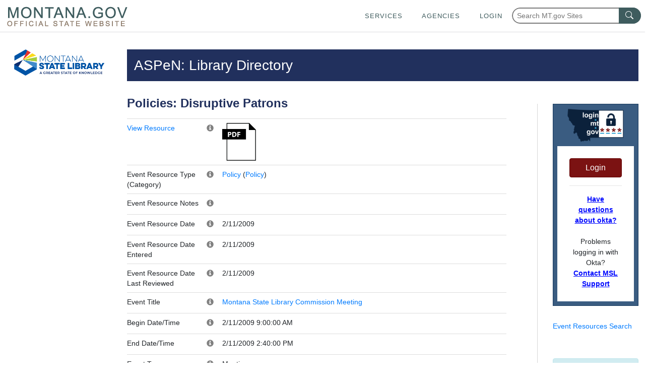

--- FILE ---
content_type: text/html; charset=utf-8
request_url: https://mslservices.mt.gov/ASPeN/EventResources/EventResource_Detail?EventResource_ID=1043&Event_ID=11383
body_size: 52698
content:


<!DOCTYPE html>
<!-- Comment for publish 07/31/24 -->
<html lang="en">
<head>
    <!-- Google tag (gtag.js) -->
    <script async src="https://www.googletagmanager.com/gtag/js?id=G-1MYVZZD5M8"></script>
    <script>
        window.dataLayer = window.dataLayer || [];
        function gtag() { dataLayer.push(arguments); }
        gtag('js', new Date());

        gtag('config', 'G-1MYVZZD5M8');
    </script>

    <meta http-equiv="X-UA-Compatible" content="IE=Edge,chrome=1" /><meta charset="utf-8" /><meta name="viewport" content="width=device-width, initial-scale=1.0" /><link href="/Content/bootstrap.css" rel="stylesheet"/>
<link href="https://template.mt.gov/resources/template/template.css" rel="stylesheet" type="text/css" /><link href="/msl_favicon.ico" rel="shortcut icon" type="image/x-icon" /><link rel="stylesheet" href="//code.jquery.com/ui/1.11.4/themes/smoothness/jquery-ui.css" /><link href="../../Content/CustomStyles.css" rel="stylesheet" type="text/css" /><link href="https://mslsrc.mt.gov/styles/site.css" rel="stylesheet" type="text/css" /><link href="https://mslsrc.mt.gov/styles/page-print.css" rel="stylesheet" type="text/css" media="print" />
    
    <style>
		.helpDivContent{
			display: none !important;
            visibility: hidden !important;
		}
		
		.helpDivLink:hover + div.helpDivContent{
			display: block !important;
            visibility: visible !important;
		}

        .footer h4 {
            width: 100%;
            font-size: 18px;
            font-weight: bold;
            text-transform: uppercase;
            margin-top: 0;
            margin-bottom: 0.5rem;
            line-height: 1.2;
        }

        .footer a {
            width: 100%;
            font-size: 18px;
            font-weight: bold;
            text-transform: uppercase;
            color: #fff;
            margin-top: 0.5rem;
            margin-bottom: 0.5rem;
            line-height: 1.2;
        }

        .footer .list-unstyled li {
            margin-bottom: 1em;
        }
	</style>
     <!-- Bootstrap & jQuery references -->
    
    <script src="/Scripts/jquery-3.7.1.min.js" type="text/javascript"></script>
    <script src="//mslsrc.mt.gov/Scripts/Bootstrap/4/bootstrap.min.js" type="text/javascript"></script>
    

    <!-- State template elements -->
    <link href="https://template.mt.gov/resources/template/template-min.css" rel="stylesheet" type="text/css" />
    <script src="https://template.mt.gov/resources/template/template-min.js" type="text/javascript"></script>

    <!-- Font awesome icons -->
    <script src="https://mslsrc.mt.gov/fonts/fontawesome/5/js/all.min.js" type="text/javascript"></script>


    <script src="/Scripts/jquery-1.10.2.min.js"></script>
    
    <script src="/Scripts/bootstrap.js"></script>
    <script src="/Scripts/bootstrap.min.js"></script>
    <script src="/Scripts/modernizr-2.6.2.js"></script>
    <script src="/Scripts/respond.js"></script>
    <script src="/Scripts/respond.min.js"></script>
    <script src="/Scripts/serviceReferences.js"></script>
    <script src="/Scripts/jquery-ui.js"></script>
    <script src="https://template.mt.gov/resources/template/template.js" type="text/javascript"></script>
    <script src="/Scripts/modernizr-2.6.2.js"></script>
<script src="/Scripts/modernizr-2.8.3.js"></script>

    <script src="https://mslsrc.mt.gov//scripts/jquery.number.min.js" type="text/javascript"></script>
    <script type="text/javascript">
        var ASPeNAdmin = 'False'
    </script>
    
    
    
    
    <link rel="stylesheet" type="text/css" href="https://mslsrc.mt.gov/Scripts/slick-1.6.0/slick/slick.css" />


    <link href="/ASPeN/Content/bootstrap.css" rel="stylesheet" type="text/css" />

<title>
	Event Resources - Detail
</title></head>
<body id="MasterPageBodyTag" onload="onloadFunction()">
    <script>function onloadFunction() { return; }</script>
    <div id="template-header-wrapper">
        <div class="skipNav">
             
            <a href='#msl-page-content' class="" aria-label="Skip to main content" role="link" style="font-weight:bold; color: rgb(0, 8, 255)">Skip to main content</a>
        </div>

        <header id="template-header"></header>
    </div>
    <div id="template-page-wrapper">
        <form method="post" action="./EventResource_Detail?EventResource_ID=1043&amp;Event_ID=11383" id="tester">
<div class="aspNetHidden">
<input type="hidden" name="__EVENTTARGET" id="__EVENTTARGET" value="" />
<input type="hidden" name="__EVENTARGUMENT" id="__EVENTARGUMENT" value="" />
<input type="hidden" name="__VIEWSTATE" id="__VIEWSTATE" value="DTl3k6kul16vd+1cPqFTueSZO7MW271jHcWCfwDU4U9pCh5MZmGxkYSXuwXtXE5ENLBOsGoMlUKdrpw8e1qgtIP6xD9BAnwMKcqFA7YNSclyz0ApNC0Nbp3/aEMZaHTBSvnWBb8aY6i7NOD9xppprGVAVnbrzzfx/kuEkpTN/onT1XLoIDRLrglGH+zzL/pgMMuYMe1C1z23RefMsYXuwfnyMNwqmMMhA8LNqRlL5hOIgwdCHFU/8pU/6+zi8Sh3VZm8ZN1wWHQ96rlKo6O5o16XsgFX2ds+jF9mRvKG/J/YG6Xz2rHSEnkgUpsK852a4U6vdJeDWNqYnBabZm5UP+9yiijfvYQUAEW7wfs5rEp4Ypt+zMog/NGoRwVZiTvpXHa8+t5gk3lrbk298weVQ0imu2KXSsWZPCmPD7X/aKDe+2GnCNlQ07HU8EiFzf1SeEyw6ZN1vb1VcnBrQ9aK7m5Qc3OJe4A+wayBU6Z9Ynr5s41hnRKZtAv8qq3qtLRXQE9hw7idW53GalblAScAG9f1CIOR93o/48Ml1S4aAE3f4/rGJX3vUDDK0csbi8qT3AnMoXXTHHVdmuuXhba92zFdVubXpVofxkV5CqKF8HxezuN1imVzEm3WTl8YjMjSRNDhfFFmjQPyQHv6ViJKVyEnA9c0B83NU1sWNyCWl9rDTP9/MQglcVRp7TIjEPMjmzB9+CNyw55IPquGJ9gQLfDcr6LWhMavAGzlGo/S3vAnQqISQl/zkYsa2pRPCAk9FgDVp7W3upJLvhy4j6uoLVD2qYbrFArHwJtuJjkr2kmIY5ND4LvlN6h74gDWLhl5Aeg10FJDHJOFRA4sGdmHnh2gcHb7U1i9p+4OclIp/rZsTPd8Uv9P3DXVT2jx5rz+QXSUuOTrr2FMbp/7y7fyNfGmc1sGoMhMVF4A4V4ciFc1NKrZieVyqGF27nOwy/4BrqtPvcM/V23tUAKHr8hmucJU9GK6WJP7MW/do1dyQ2F/Ot0znddW0sVWBMgbvT1fcib+FcY01nMsDBY93HoHq3YbsHEkScV2L++qA71LWuMMiAAb7emJMar3UbRSP51s++TMlsV6i2vKD1Lx6GfB3KxHB1vu/WQF2yz05ewJDnUbP5vtwf1Ij5BYMLF4ybxsvmUQRux+wYfzBJG5w0VNOFigUbtltyEcqUgGyQkcnry04Rgy99xOk4Of2PHErBihZ9g8EKnSz3z157BxCezC6SC/AlDAr/aKieAK1bNGg5apWOoj93qLXbP62JC6YezWYk6/fWr12sTMOxAyWLjt8JG1hlL5yvACN/DtbzVoa7L5f3F/rV9MCL+NFouXIbGCWpClPrBIeGVZ6TOP6aj8b6LN6TNY29G1veU3nFGLztqyVHqL7pVcCQfnj9Cc46VPetb/eJIFrGe2r1F2DOKIcfAivmSwVpq+POfeZPMgimsUnVWRMOwxr0y/1dJJWv5Lh+BukTVifs1gRkVA+a9jNGPKpcxBb3/LUUvUuz0GduJqRm6h6XXE4lrAjEBNRI1nV0iqFnXsi+VDH9fkoOp/4KDoA9GYO/EXD8OAO7KSbzUoToPf0gQptFUerjErnor3wT97QPVnL815cxMA3qaTqlwdIx8jJ6qXMc8WojovGDEshYNy24kJnU563i0lhF76Nhxa4oRbl+QcK6J1nisjiz8L5q1p6vI4FRtfTFTsuzFwcbNAQWnKUupmjShCsTUQW8d2VNmT8LeiOZeveMyAC3/7KVUHXA9woWrI8Vw5j76+6On91MB0cH9dAwgbtpuU2BQsU/[base64]/2iVymp+KYHyVhlG78Ej90ceKYdyJ06oJYAp0eTlNWou4bTEOfvZ0deUsOoERgXz0435L9DHx3mEdO2BI75FLZSNILcUhp6VuTGl1zF6OMH6CvEK42YRYpgmHrzeUQ8wgAvL9oCH5NjJyE8LWM/zJB9DHxISMNcWC0M4LwTsLAOavYb5M+pL+dv6Vb0BIhR8iFLhcVtE8Lt4lYeN6zUY0IjNRmGlSSnbBOp8NPe/68l6jSKMm0f64sH6+uKcpP5yjEARL3AwYCqlew+nf/[base64]/TzV2g0LgWbgrF8ca6CWEhnPQfkVxi0K3D6m+K3WAZ7CX2mVLK6se10ZmOCOAPn0p9D/c8Fs0TIliJCy70Bk04bcMac9ZzuIGkyTbfDFIEb1PisLD2BdZL+Turm+sK43cqCrRWHynFFKjdsMcLO29ibznFi3oXSSknf+Lj1HtHe1FGnVXS0W0LXYAuKPGGgtnWUSV/uvRch/jQXpDsM/FCZtLrnAECqmtwebpGMfufcBXAe+S112M/dJssAHYDXkzPlpH7eWm9LFUkc8w+gEaykBu9rscDEDguiRy/9P/dwuw9D/OWoGyewLAzqhmUZdgH3I/0RwLVa9PV4p1ILLCFSJic+doWpmNZRonSHQ86OCy5HbqSTg+oR2mxV+xqD1kcBvIISV6f1Em67//Lx1BblE5mLxmwf7Nw/T4RsmxX1r8bnqGtGFJQfn2IUoh3x09jyAvZj9f/1oCed1nHmegFF8fz/jzYIZtVSBAyzxWdgV5zAqW2ttxIu57aJmnvKZXPOp8GFLU65i7bSMyhNIxCXsRoUkdmAhso4INgZkOEel6VuFOXRxXEFWJ1BIE+mfP6QHJcB1mGr9LtQiYIqmN0WjZ4SQqYFQriO2qnlFWeHzglIMb91yYrJ8cG0m8u4o/dmiUXP7ijDTT0rK5XP121aURgknnl6Vb2mOvZg7tq+/6hGHMfKDUYRc/U+/ID2PTBHXm3vRitBamXespLSrrH0PJQENruNUes+NAg3HYVb0vxrdPYyCodysCMN5CHd0rYTuLZfNvtl5rhYgs/XB41f8RWC6tcjisPKjBKiqgmLS5z0UGR2p5SH3+oyHOTOIAUogL99WSYcn/5tL0IgP0iinU4a7msADxvUnU/Pk/zeIT0nsbAnWd3LvfrmHfzar+3LYM6wjCEUqXvQ1iz4A1l3oNHKRe6ucVh4WzYfLhcsuddWYUVDuVxwqnKf166LubFg1vGnm8Msk6667iUK+CwjNlFkasikDaTTzAgVpBZycB6unkzkMfFv4mnI7zo069PaMnW/UMAEkakLKEusKsfKYBl4Otd3+KkUDC7qhdhZ9HyM/TllCHoa5tdo23OQA4F0Ov5H7kXTjDSJVieOMZZhgtdMlYt1rF1FKKYK9gJ/4rsG/bQS9pA5X1m5Y+o6m3KujxuWBf36RzhKly/s9PzZ7hiFHm29lp2Ku8C0X3/R2ZDkmmQyriVkIO+ZYqf6HLpFR+gVgxBMhB4crH/ANhlGvLI6dNU8erz7qGYIY3SrPtpc9mVZ6cwfUuwtU9Bs1o/nvuDtxsQHq9bE9BZdWWKKR89cMeSrAFZ+CqnZcrS08yqjACdxoBeGf9868F5+sykfLT5MIY7y5jVbqihCCkXQqEOq4QUwQOA0f7NIdd8lr2mPbeZpvH/oIvbrgPeU7byJbABb+8rGVwv/9HU70jOyATcPLi6MUXApwvZRErQbD6OOcMXrbfz+PPlqwiELpDzo0u2HDqWbXz0bLAIe9SYXZorMMszjYJWEVQVfW/XewFFot4UXOdnXQ3r3fxNmqAfIvLGqqDKzJ0oXlLo9klFQqi1+XCUgKAbeSpd3H8JvyFl4PUdmkafBa+aRm01BH9tS9Quk98bD41GFLNFds7/rmVmItMpFHrMYA2DMgZUUq+hbLWWCeNRnwFAjLaRnV0cjlUHxmKrvNvbWq2h4HDk9ZKrNEosCVCbWRp66FzlVx+caRFSTwoHqYDddKH/9wFA+d+PGc4KrT8JxRccV8CCi3GGfN2kfWN3WvA9it935NJOBYNIAdTdwjq8+0XPRwS7J7nEiAD7uTKRw0AF/4uRmCoYK2ZnkEB4DtUyqKqhD8GUWtd0s+rEMX7v+seO1i3szhW0V7tEdFADItAYNWEsDr7z8g4lwwxF8FuZ5VmnbjesrxGQzMZqiLgqx2rCmIYd3otUhAbjB/xSmm1GVsjdJCYcxobk7xmWtMXJ0b7readRFTh0My1SVZAQN8bJxCO/3IIvDqPP3EMSG27uqSRRqMc2+OqfeWWfe2c9W1KCUQjYdL93TWevlUp50QFBO1lIPqsEr4/ne6E4/XQvNaIKB+6VfMGkZ4OH021QHLmhTO4c054PBk+qRThZknDF5C1StH1FP/mXm8Br6DOSb0oq/CtPcScCX5LVbMCwUpj/97rMred9Bj6bhBE51afl1Yb1xLKB3L6BkAMvP6CIXs5j0uvPUsIeoRkOvspUlI5Qe/strskWJHJ3K3dI5Zvq2uBPjc7PvxCwCjhq244GzU0nsV83xKLPGTAc2ikxaudHsXXjDQgdo73UVxQy3J0ecYo5sMVDHMhxTfkcCSdmzWAWeWsY6DnY+DjXIAcclCrDccrGYbQeGxbtko/yGwuXhgaP7EzUJwjFohmcpWujl3/sJol0GiEC+Ay2wmkmwXybO0E8Eo3rn1Sy/D7FTEOwziqJ2PY3Km81IzXRGQ0qFFroB77MyRspzvbkhYU/zlWNpb7rUOe3IMgSG2Pk6z4LR41FTYKEctrxgLQZofEEenCp3nLBtKDH0GcUC3qAqZa1vTLp5MTzy1RBBiPmUmt35NBb401PUHexhNLZZbOqt3OYudAzZBI6bDYbXEPKMbaI2UcjSQvSIlbVkPK2Gfx4nozoIf5EROKXbOjCExDrRtMa/xjNCDx+Ie5WwZuRjv1Dqui+6PltQ0XejCTn+q7GF1hiu+6r3rMjnIlbhCoamUBR/1jD9YbvfBjoE/yLT98anEcYAFaWC0B7DNVUZjsBgX/uyGB6/O12oApof51vWfDwTTc2PV2a2tU+9r7eIWLwyfpxHFQpCzEjG092Im4JaHYR7DNMveXerLPQixJOytnz1/aG9s7zNcQRLu0Pz5vcEZCgapEo61t29wAlFGCVpfUaBrPye4SvnAltKowzSN7QwEUTvBeCy1/T+w/cyhROF8w3vSBI8OtwlytuWdJ5iGQ==" />
</div>

<script type="text/javascript">
//<![CDATA[
var theForm = document.forms['tester'];
if (!theForm) {
    theForm = document.tester;
}
function __doPostBack(eventTarget, eventArgument) {
    if (!theForm.onsubmit || (theForm.onsubmit() != false)) {
        theForm.__EVENTTARGET.value = eventTarget;
        theForm.__EVENTARGUMENT.value = eventArgument;
        theForm.submit();
    }
}
//]]>
</script>



<script src="/bundles/MsAjaxJs?v=1lIP74FUF5gIQjfYEm1q0etiLc5FKSf3q8eoy_2O6Xs1" type="text/javascript"></script>
<script type="text/javascript">
//<![CDATA[
if (typeof(Sys) === 'undefined') throw new Error('ASP.NET Ajax client-side framework failed to load.');
//]]>
</script>

<script src="../../Scripts/jquery-1.10.2.js" type="text/javascript"></script>
<script src="../../Scripts/bootstrap.js" type="text/javascript"></script>
<script src="../../Scripts/respond.js" type="text/javascript"></script>
<script src="/bundles/WebFormsJs?v=N8tymL9KraMLGAMFuPycfH3pXe6uUlRXdhtYv8A_jUU1" type="text/javascript"></script>
<div class="aspNetHidden">

	<input type="hidden" name="__VIEWSTATEGENERATOR" id="__VIEWSTATEGENERATOR" value="D6F010D4" />
	<input type="hidden" name="__EVENTVALIDATION" id="__EVENTVALIDATION" value="T7Rlr22QuI/iz+UI1xx/vY/8fvmcOmNJ5FdZRDJ3UjoPl+1q6bSWuUh64Wn93sh90wl95eDg8IOkkEEOTS0bREhhQMHFJvxE/UkMs3McUV+OloVCwGJFSMeQPC2zT2ddlrcUK7tLZf82gjNYLfdxJpR2tRe8cm7GRYHduWj+o0Z3wNrLZIntZjCFC0PgwoT07OrejR34b9tvPYtq2Ps1mg==" />
</div>
            <script type="text/javascript">
//<![CDATA[
Sys.WebForms.PageRequestManager._initialize('ctl00$ctl00$ctl00$ctl00$ctl13', 'tester', [], [], [], 90, 'ctl00$ctl00$ctl00$ctl00');
//]]>
</script>


            <div class="container" id="msl-page-wrapper">
                <div class="row">
                    <div class="col-md-2">

                        <div id="msl-nav-wrapper">
                            <div class="accessibilityDiv" >
                                
                                <a href='#msl-page-content' aria-label="Skip to main content" class="sr-only sr-only-focusable" role="link" style="font-weight:bold; color: rgb(0, 8, 255)">Skip to main content</a>
                                <a href="tel:+14064443115" aria-label="The Montana State Library makes every effort to ensure that everyone may access the resources of our library including online resources through our website.  If you cannot access a resource or service please contact our library staff at 406-444-3115." class="sr-only sr-only-focusable" role="link">Questions regarding accessibility? (406)444-3115</a>
                            </div>
                            <a id="msl-nav-logo-link" href="//msl.mt.gov">
                                <img id="msl-nav-logo" class="img-responsive" src="https://mslsrc.mt.gov/images/msl_cl.png" alt="Montana State Library logo - link to home" /></a>
                        </div>
                    </div>
                    <div class="col-md-10" id="msl-content-wrapper">
                        <div id="msl-content" class="container" role="main">
                            

    
    <script>
        function getWayBackArchiveLink()The State of Montana requires an Okta account 
        {
            var waybackLink = 'https://wayback.archive-it.org/499/*/';
            var currentPage = document.location.href;

            window.location.href = waybackLink + currentPage;
        };
    </script>
    
    <style>
        #WebpageHistorySpan {
            cursor:pointer;
            color:blue;
            text-decoration:underline;
        }
        #WebpageHistorySpan:hover{
            text-decoration:none;
        }

        /* style rules for the okta login/logout control */
        #okta-login a {
            color: #0090cb;
        }
        #okta-login a:hover {
            color: #0077B2;
        }
        #okta-login.login-wrapper {
            width: 100%;
            margin: 30px auto;
            text-align: center;
        }
        #okta-login .logo {
            width: 75%;
        }
        #okta-login {
            background-color: #3A5C81;
            border: solid 1px #14365B;
        }
        #okta-login .btn-danger {
            background: #7b1212;
            border: 1px solid #620000;
        }
        #okta-login .btn-danger:hover {
            background: #620000;
        }
    </style>

    <div id="msl-page-home-top-banner-title">
        
    ASPeN: Library Directory

    </div>

    <div id="outageDiv" class="hidden"></div>

    <div class="row">
        <div id="mslpagecontentcenter" class="col-md-9 msl-page-content-centerColumn">
            <div class="row">
                <div class="col-md-12" id="msl-page-content">

                    <div id="msl-page-content-editable">
                        
                        
    
    

    
    
    <div class="row">
        <div class="col-md-12">
            <div class="row">
                <div class="col-md-12">
                    
                            <h1>Policies: Disruptive Patrons</h1>
                            </p>
                            

                            <table class="table">
                                <tbody>
                                    <tr>
                                        <td width="20%">
                                            <a id="MainContent_PageMainContentPlaceHolder_OrganizationsPageMainContentPlaceHolder_EventResourceOrganizationsPageMainContentPlaceHolder_Events1Repeater_ViewHyperLink_0" title="View" download="Policies: Disruptive Patrons - 20090211_1_1043.pdf" href="https://ftpaspen.msl.mt.gov/EventResources/20090211_1_1043.pdf">View Resource</a>
                                        </td>
                                        <td width="16px">
                                            <span class="helpDiv"><span class="helpDivLink"><span class='glyphicon glyphicon-info-sign helpIcon'></span></span><div class="helpDivContent"><h4>File Name</h4></div></span></td>
                                        <td>
                                            <a id="MainContent_PageMainContentPlaceHolder_OrganizationsPageMainContentPlaceHolder_EventResourceOrganizationsPageMainContentPlaceHolder_Events1Repeater_ImageViewHyperLink1_0" title="View" href="https://ftpaspen.msl.mt.gov/EventResources/20090211_1_1043.pdf" target="_blank"><img id="MainContent_PageMainContentPlaceHolder_OrganizationsPageMainContentPlaceHolder_EventResourceOrganizationsPageMainContentPlaceHolder_Events1Repeater_FileImage_0" src="https://mslsrc.mt.gov/Images/icons/filePDF.png" style="height:75px;" /></a></td>
                                    </tr>

                                    <tr>
                                        <td width="20%">Event Resource Type (Category)</td>
                                        <td width="16px">
                                            <span class="helpDiv"><span class="helpDivLink"><span class='glyphicon glyphicon-info-sign helpIcon'></span></span><div class="helpDivContent"><h4>Event Resource Type</h4><p>Select the type of resource that best describes the resource you are searching for.</p>
</div></span></td>

                                        <td>

                                            <a id="MainContent_PageMainContentPlaceHolder_OrganizationsPageMainContentPlaceHolder_EventResourceOrganizationsPageMainContentPlaceHolder_Events1Repeater_EventResourceType_HyperLink_0" href="/ASPeN/EventResources/EventResource_Results?EventResourceType_ID=4&amp;EventResourceType_Name=Policy">Policy</a>

                                            (<a id="MainContent_PageMainContentPlaceHolder_OrganizationsPageMainContentPlaceHolder_EventResourceOrganizationsPageMainContentPlaceHolder_Events1Repeater_EventResourceCategory_HyperLink_0" href="/ASPeN/EventResources/EventResource_Results?EventResourceCategory_ID=5&amp;EventResourceCategory_Name=Policy">Policy</a>)
                                        </td>
                                    </tr>
                                    <tr>
                                        <td width="20%">Event Resource Notes</td>
                                        <td width="16px">
                                            <span class="helpDiv"><span class="helpDivLink"><span class='glyphicon glyphicon-info-sign helpIcon'></span></span><div class="helpDivContent"><h4>Notes</h4></div></span></td>

                                        <td>
                                            <span id="MainContent_PageMainContentPlaceHolder_OrganizationsPageMainContentPlaceHolder_EventResourceOrganizationsPageMainContentPlaceHolder_Events1Repeater_EventResource_NotesLabel_0"></span></td>
                                    </tr>
                                    <tr>
                                        <td width="20%">Event Resource Date</td>
                                        <td width="16px">
                                            <span class="helpDiv"><span class="helpDivLink"><span class='glyphicon glyphicon-info-sign helpIcon'></span></span><div class="helpDivContent"><h4>Resource Date</h4></div></span></td>

                                        <td>
                                            <span id="MainContent_PageMainContentPlaceHolder_OrganizationsPageMainContentPlaceHolder_EventResourceOrganizationsPageMainContentPlaceHolder_Events1Repeater_EventResource_ResourceDateLabel_0">2/11/2009</span></td>
                                    </tr>
                                    <tr>
                                        <td width="20%">Event Resource Date Entered</td>
                                        <td width="16px">
                                            <span class="helpDiv"><span class="helpDivLink"><span class='glyphicon glyphicon-info-sign helpIcon'></span></span><div class="helpDivContent"><h4>Date Entered</h4></div></span></td>

                                        <td>
                                            <span id="MainContent_PageMainContentPlaceHolder_OrganizationsPageMainContentPlaceHolder_EventResourceOrganizationsPageMainContentPlaceHolder_Events1Repeater_Label1_0">2/11/2009</span></td>
                                    </tr>

                                    <tr>
                                        <td width="20%">Event Resource Date Last Reviewed</td>
                                        <td width="16px">
                                            <span class="helpDiv"><span class="helpDivLink"><span class='glyphicon glyphicon-info-sign helpIcon'></span></span><div class="helpDivContent"><h4>Date Last Reviewed</h4></div></span></td>

                                        <td>
                                            <span id="MainContent_PageMainContentPlaceHolder_OrganizationsPageMainContentPlaceHolder_EventResourceOrganizationsPageMainContentPlaceHolder_Events1Repeater_Label2_0">2/11/2009</span></td>
                                    </tr>

                                    <tr>
                                        <td width="20%">Event Title</td>
                                        <td width="16px">
                                            <span class="helpDiv"><span class="helpDivLink"><span class='glyphicon glyphicon-info-sign helpIcon'></span></span><div class="helpDivContent"><h4>Event</h4><p>The name of the event associated with the resource.</p>
</div></span></td>

                                        <td>
                                            <a id="MainContent_PageMainContentPlaceHolder_OrganizationsPageMainContentPlaceHolder_EventResourceOrganizationsPageMainContentPlaceHolder_Events1Repeater_Event_TitleHyperLink_0" href="/ASPeN/Events/Event_Detail?Event_ID=11383"><span id="MainContent_PageMainContentPlaceHolder_OrganizationsPageMainContentPlaceHolder_EventResourceOrganizationsPageMainContentPlaceHolder_Events1Repeater_Event_TitleLabel_0">Montana State Library Commission Meeting</span></a></td>
                                    </tr>

                                    <tr>
                                        <td width="20%">Begin Date/Time</td>
                                        <td width="16px">
                                            <span class="helpDiv"><span class="helpDivLink"><span class='glyphicon glyphicon-info-sign helpIcon'></span></span><div class="helpDivContent"><h4>Begin Date</h4><p>Enter the date when the learning event was first available.</p>
</div></span></td>

                                        <td>2/11/2009 9:00:00 AM</td>
                                    </tr>
                                    <tr>
                                        <td width="20%">End Date/Time</td>
                                        <td width="16px">
                                            <span class="helpDiv"><span class="helpDivLink"><span class='glyphicon glyphicon-info-sign helpIcon'></span></span><div class="helpDivContent"><h4>End Date</h4><p>Enter the date when the learning event was no longer available.</p>
</div></span></td>

                                        <td>2/11/2009 2:40:00 PM</td>
                                    </tr>

                                    <tr>
                                        <td>Event Type</td>
                                        <td width="16px">
                                            <span class="helpDiv"><span class="helpDivLink"><span class='glyphicon glyphicon-info-sign helpIcon'></span></span><div class="helpDivContent"><h4>Event Type</h4><p>Select the type of event that best describes the event.</p>
</div></span></td>

                                        <td>
                                            <span id="MainContent_PageMainContentPlaceHolder_OrganizationsPageMainContentPlaceHolder_EventResourceOrganizationsPageMainContentPlaceHolder_Events1Repeater_EventType_NameLabel_0">Meeting</span></td>
                                    </tr>

                                    <tr>
                                        <td>Last Updated</td>
                                        <td width="16px">
                                            <span class="helpDiv"><span class="helpDivLink"><span class='glyphicon glyphicon-info-sign helpIcon'></span></span><div class="helpDivContent"><h4>Last Updated </h4></div></span></td>
                                        <td>
                                            <span id="MainContent_PageMainContentPlaceHolder_OrganizationsPageMainContentPlaceHolder_EventResourceOrganizationsPageMainContentPlaceHolder_Events1Repeater_EventResource_RecordUpdateDateLabel_0"></span></td>
                                    </tr>
                                </tbody>
                            </table>
                        

                    <h3><a name="EventResourceTags" href="#"></a>Event Resource Tags</h3>
                    <table class="table">

                        <thead>
                            <th>Tag</th>

                            <th>Category</th>
                        </thead>

                        
                                <tr>
                                    <td width="60%">

                                        <a id="MainContent_PageMainContentPlaceHolder_OrganizationsPageMainContentPlaceHolder_EventResourceOrganizationsPageMainContentPlaceHolder_EventResourceTagsGridRepeater_TagHyperLink_0" href="/ASPeN/EventResources/EventResource_Results?EventResourceTag_ID=1&amp;EventResourceTag_Name=MSL Commission">MSL Commission</a>

                                        <input type="hidden" name="ctl00$ctl00$ctl00$ctl00$MainContent$PageMainContentPlaceHolder$OrganizationsPageMainContentPlaceHolder$EventResourceOrganizationsPageMainContentPlaceHolder$EventResourceTagsGridRepeater$ctl00$EventResourceTag_IDHiddenField" id="MainContent_PageMainContentPlaceHolder_OrganizationsPageMainContentPlaceHolder_EventResourceOrganizationsPageMainContentPlaceHolder_EventResourceTagsGridRepeater_EventResourceTag_IDHiddenField_0" value="1" />
                                    </td>

                                    <td width="40%">
                                        <a id="MainContent_PageMainContentPlaceHolder_OrganizationsPageMainContentPlaceHolder_EventResourceOrganizationsPageMainContentPlaceHolder_EventResourceTagsGridRepeater_CategoryHyperLink_0" href="/ASPeN/EventResources/EventResource_Results?EventResourceCategory_ID=6&amp;EventResourceCategory_Name=Committees">Committees</a>
                                    </td>
                                </tr>
                            
                                <tr>
                                    <td width="60%">

                                        <a id="MainContent_PageMainContentPlaceHolder_OrganizationsPageMainContentPlaceHolder_EventResourceOrganizationsPageMainContentPlaceHolder_EventResourceTagsGridRepeater_TagHyperLink_1" href="/ASPeN/EventResources/EventResource_Results?EventResourceTag_ID=18&amp;EventResourceTag_Name=Policy">Policy</a>

                                        <input type="hidden" name="ctl00$ctl00$ctl00$ctl00$MainContent$PageMainContentPlaceHolder$OrganizationsPageMainContentPlaceHolder$EventResourceOrganizationsPageMainContentPlaceHolder$EventResourceTagsGridRepeater$ctl01$EventResourceTag_IDHiddenField" id="MainContent_PageMainContentPlaceHolder_OrganizationsPageMainContentPlaceHolder_EventResourceOrganizationsPageMainContentPlaceHolder_EventResourceTagsGridRepeater_EventResourceTag_IDHiddenField_1" value="18" />
                                    </td>

                                    <td width="40%">
                                        <a id="MainContent_PageMainContentPlaceHolder_OrganizationsPageMainContentPlaceHolder_EventResourceOrganizationsPageMainContentPlaceHolder_EventResourceTagsGridRepeater_CategoryHyperLink_1" href="/ASPeN/EventResources/EventResource_Results?EventResourceCategory_ID=5&amp;EventResourceCategory_Name=Policy">Policy</a>
                                    </td>
                                </tr>
                            
                    </table>

                    

                    <h3><a name="AssociatedEventResources" href="#"></a>Associated Event Resources</h3>
                    <table class="table">

                        <thead>
                            <th>Event Resource</th>

                            <th>Event Resource Type (Category)</th>
                        </thead>

                        
                    </table>
                </div>
                
            </div>
            
        </div>
        
    </div>

    <script src="/Scripts/jquery-ui.js"></script>
    <script type="text/javascript" src="https://mslsrc.mt.gov/Scripts/slick-1.6.0/slick/slick.min.js"></script>

    <script type="text/javascript">

        function BindControlEvents() {
            $('.slider-for').slick({
                slidesToShow: 1,
                slidesToScroll: 1,
                arrows: false,
                fade: true,
                asNavFor: '.slider-nav'
            });

            $('.slider-nav').slick({
                dots: false,
                slidesToShow: 3,
                slidesToScroll: 1,
                asNavFor: '.slider-for',
                centerMode: false,
                focusOnSelect: true
            });

        }

        // Initial bind
        $(document).ready(function () {
            BindControlEvents();
        });

        // Postback rebind
        var prm = Sys.WebForms.PageRequestManager.getInstance();

        prm.add_endRequest(function () {
            BindControlEvents();
        });
    </script>



                    </div>
                </div>
            </div>
            <div id="msl-page-history-div">
                
                <p>
                    <span id="WebpageHistorySpan" Title="Get Webpage History" onClick="javascript:getWayBackArchiveLink();">Page History</span>
                </p>
            </div>
        </div>

        <div id="mslpagenavigation" class="col-md-3 msl-page-navigation">

            <div id="msl-content-rightNav">
                <div id="msl-login-div">
                    <!-- Okta user panels -->
                    <div id="oktaPanels">
                        <div id="okta-login" class="login-wrapper p-2">
                            <!--04/25/2024 NSB Added alt tag for ADA requirements-->
                            <img class="logo d-block mx-auto mb-2" src="https://mslsrc.mt.gov/images/okta_loginLogo.png" alt="Okta Login image / link"/>
                            <div class="login-container text-center p-4" style="background-color:#fff;">

                                <!-- Unknown user, show this content -->
                                <div id="MainContent_anonymousUserContent">
                                    <button onclick="__doPostBack('ctl00$ctl00$ctl00$ctl00$MainContent$ctl00','')" type="button" class="btn btn-danger btn-block">Login</button>
                                </div>

                                <!-- Displays if the user has logged in -->
                                

                                <!-- Okta related links -->
                                <hr />                                
                                <p class="m-0"><a href="http://okta.mt.gov/Help" style="text-decoration:underline; font-weight:bold; color: rgb(0, 8, 255)" >Have questions about okta?</a>
                                    <br />
                                    <br />
                                    <!--04/25/2024 NSB Updated text contrast for ADA Requirements-->
                                    Problems logging in with Okta?<br /><a href="mailto:MSLServiceDesk@service.mt.gov" style="text-decoration:underline; font-weight:bold; color: rgb(0, 8, 255)">Contact MSL Support</a>
                                </p>
                            </div>
                        </div>    
                    </div>

                    

                </div>
                

    <link href="/ASPeN/Content/bootstrap.css" rel="stylesheet" type="text/css" />

    <div class="msl-infoContent-above hidden-print">

        <div class="modal" id="slrPositionModal" tabindex="-1" role="dialog" aria-labelledby="slrPositionModalLabel">
            <div class="modal-dialog" style="left:auto;" role="document">
                <div class="modal-content">
                    <div class="modal-header">
                        <h4 class="modal-title" id="slrPositionModalLabel">Statewide Organization Resources - Change Current Position</h4>
                        <button type="button" class="close" data-dismiss="modal" aria-label="Close"><span aria-hidden="true">&times;</span></button>
                    </div>
                    <div class="modal-body">

                        <p>Set current position</p>

                        <p>
                            <select name="ctl00$ctl00$ctl00$ctl00$MainContent$PageInfoContentPlaceHolder$DefaultPositionDropDownList" id="MainContent_PageInfoContentPlaceHolder_DefaultPositionDropDownList" class="form-control">

</select>
                            
                            <label for="MainContent_PageInfoContentPlaceHolder_DefaultPositionDropDownList">Default Position Dropdown List</label>
                        </p>

                        <p>
                            <input id="MainContent_PageInfoContentPlaceHolder_SetPositionDefaultCheckBox" type="checkbox" name="ctl00$ctl00$ctl00$ctl00$MainContent$PageInfoContentPlaceHolder$SetPositionDefaultCheckBox" />
                            
                            <label for="MainContent_PageInfoContentPlaceHolder_SetPositionDefaultCheckBox">Default Checkbox</label>
                            Set as default
                        </p>

                        <p>
                            <input type="submit" name="ctl00$ctl00$ctl00$ctl00$MainContent$PageInfoContentPlaceHolder$SetCurrentPositionButton" value="Go" id="MainContent_PageInfoContentPlaceHolder_SetCurrentPositionButton" class="btn btn-primary" />
                        </p>
                    </div>
                    <div class="modal-footer">

                        <button type="button" class="btn btn-default" data-dismiss="modal">Close</button>
                    </div>
                </div>
            </div>
        </div>

        
    


    
    <div id="MainContent_PageInfoContentPlaceHolder_OrganizationsPageInfoContentPlaceHolder_EventResourcesHomePanel">
	
        <p>
            <a id="MainContent_PageInfoContentPlaceHolder_OrganizationsPageInfoContentPlaceHolder_EventResourcesHomeHyperLink" href="/ASPeN/EventResources">Event Resources Search</a>
        </p>
    
</div>
    


        <p>&nbsp;</p>

        <!---->

        <div class="card alert-info hidden-print">

            <div class="card-body">
                
                <a id="MainContent_PageInfoContentPlaceHolder_HelpHyperLink3" href="https://msl.mt.gov/libraries/library_services_support" style="text-decoration:underline; font-weight:bold; color: rgb(0, 8, 255)">ASPeN Help</a><br><br>
                
                <a id="MainContent_PageInfoContentPlaceHolder_HyperLink1" href="/ASPeN/admin/cecontrolpanel/" style="text-decoration:underline; font-weight:bold; color: rgb(0, 8, 255)">Continuing Education</a><br><br>
                <a id="MainContent_PageInfoContentPlaceHolder_EventResourcesLink" href="/ASPeN/EventResources" style="text-decoration:underline; font-weight:bold; color: rgb(0, 8, 255)">Event Resources</a><br><br>
                <a id="MainContent_PageInfoContentPlaceHolder_EventsCalendarLink" href="/ASPeN/Events" style="text-decoration:underline; font-weight:bold; color: rgb(0, 8, 255)">Events Calendar</a><br><br>
                <a id="MainContent_PageInfoContentPlaceHolder_SearchHomeHyperLink" href="/ASPeN/" style="text-decoration:underline; font-weight:bold; color: rgb(0, 8, 255)">Search ASPeN</a><br><br> </div>
        </div>

        <p>
            
        </p>

        <p>
            <button onclick="goBack()" class="btn btn-warning" type="button">Go back a page</button>
        </p>

        

        <input type="hidden" name="ctl00$MainContent$PageRepeater$ctl00$TemplateInfoContentControlAboveRepeater$ctl00$Control_ASPNetControlNameHiddenField" id="MainContent_PageRepeater_TemplateInfoContentControlAboveRepeater_0_Control_ASPNetControlNameHiddenField_0">
    </div>

    <script type="text/javascript">

        function goBack()
        {
            window.history.back();
        }

        function aspenBindControlEvents() {

            $(".tablesorter-header .tablesorter-header-inner:empty").parent().addClass("empty");
            $(".tablesorter").removeClass("hidden");
            $(".tablesorterLoadingDiv").addClass("hidden");

            $(".aspNetDisabled.actionLinkAdd").remove();
            $(".aspNetDisabled.actionLinkEdit").remove();
            $(".aspNetDisabled.actionLinkView").remove();
            $(".aspNetDisabled.actionLinkViewWeb").remove();
            $(".aspNetDisabled.actionLinkRemove").remove();
            $(".aspNetDisabled.actionLinkDelete").remove();

            $('th div, td div').filter(function (index) { return $(this).text() === "ID"; }).parent().addClass("fitText");

            $(".msl-linked-dropdownlist-link").remove();
            $(".msl-linked-dropdownlist").each(function () {
                if (ASPeNAdmin == "True") {

                    var ddlID = $(this).attr("id");
                    if ($("a[data-parent=" + ddlID + "]") > 0) {

                    }
                    else {
                        var ddlLink = document.createElement("a");
                        ddlLink.setAttribute("class", "msl-linked-dropdownlist-link");
                        ddlLink.setAttribute("data-parent", ddlID);
                        ddlLink.setAttribute("target", "_blank");
                        ddlLink.innerHTML = "&nbsp;";
                        $(this).parent().append(ddlLink);
                    }

                }
            });

            $(".msl-linked-dropdownlist-link").unbind().bind("click", function () {
                var parentID = $(this).attr("data-parent");
                var ddlLink = $("#" + parentID).attr("data-link");
                var ddlLinkValue = $("#" + parentID).val();
                var finalddlLink = ddlLink + ddlLinkValue;
                if (!$("#" + parentID).val()) {
                    finalddlLink = ddlLink.substring(0, ddlLink.lastIndexOf("/"));
                }
                window.open(finalddlLink, "_blank");
            });

            $(".emptyRepeaterLabel").closest("table").addClass("emptyRepeaterTable");

            $(".apsenMenuUL").each(function () {

                if ($(this).children().length == 0) {
                    $(this).addClass("hidden");
                }

            });

            $(".showDiv").unbind().bind("click", function () {
                var targetDiv = $(this).attr("data-value");
                $("#" + targetDiv).removeClass("hidden");
            });

            $(".hideDiv").unbind().bind("click", function () {
                var targetDiv = $(this).attr("data-value");
                $("#" + targetDiv).addClass("hidden");
            });

        }

        // Initial bind
        $(document).ready(function () {
            aspenBindControlEvents();
        });

        // Postback rebind
        var prm = Sys.WebForms.PageRequestManager.getInstance();

        prm.add_endRequest(function () {
            aspenBindControlEvents();
        });
    </script>

            </div>
        </div>
    </div>



                        </div>
                    </div>
                </div>
            </div>
        </form>
    </div>



        
       <div id="template-footer-wrapper" role="contentinfo" style="background-color: #0D2C6B">

       <!-- new MSL footer -->
       <div class="footer pt-4 pb-3" data-uw-styling-context="true">
           <div class="container-fluid" data-uw-styling-context="true">
               <div class="row" data-uw-styling-context="true">
                   <div class="col-lg-3" data-uw-styling-context="true">
                       <img alt="MSL Logo" class="d-block img-fluid mx-auto" height="75" src="https://mslsrc.mt.gov/images/msl_white.png" width="198" data-uw-styling-context="true">
                   </div>
                   <div class="col-lg-3" data-uw-styling-context="true">
                       <h4 data-uw-styling-context="true" style="color:white;">CONTACT US:</h4>
                       <div class="row no-gutters" data-uw-styling-context="true">
                           <div class="col" data-uw-styling-context="true">
                               <ul class="list-unstyled" data-uw-styling-context="true">
                                   <!-- 01/22/24 NSB Updated physical address MSL Case - CS0453733 -->
                                   <li data-uw-styling-context="true"><address data-uw-styling-context="true"><strong data-uw-styling-context="true" style="color:white;">PO Box 201800 or 1201 11th Ave<br data-uw-styling-context="true" style="color:white;">Helena, Montana 59620 </strong></address></li>
                                   <li data-uw-styling-context="true" style="color:white;">Hours: Monday-Friday <br data-uw-styling-context="true" style="color:white;">8AM-5PM</li>
                               </ul>
                           </div>
                           <div class="col" data-uw-styling-context="true">
                               <ul class="list-unstyled" data-uw-styling-context="true">
                                   <li data-uw-styling-context="true" style="color:white;">Phone: (406) 444-3115 <br data-uw-styling-context="true" style="color:white;">Toll Free: (800) 338-5087 <br data-uw-styling-context="true" style="color:white;">TTY: (406) 444-4799</li>
                                   <li><a href="https://msl.mt.gov/accessibility">Accessibility Statement</a></li>
                                   <li data-uw-styling-context="true"><strong data-uw-styling-context="true" style="color:white;">Email: <a href="https://directory.mt.gov/govt/state-dir/agency/library" data-uw-styling-context="true" style="color:white;">View Directory</a> </strong></li>
                               </ul>
                           </div>
                       </div>
                   </div>
                   <div class="col-lg-3" data-uw-styling-context="true">
                       <h4 data-uw-styling-context="true" style="color:white;">QUICK LINKS:</h4>
                       <div class="row no-gutters" data-uw-styling-context="true">
                           <div class="col" data-uw-styling-context="true">
                               <ul data-uw-styling-context="true">
                                   <li data-uw-styling-context="true" style="color:white;"><a href="https://msl.mt.gov/about/news" data-uw-styling-context="true">News</a></li>
                                   <li data-uw-styling-context="true" style="color:white;"><a href="https://mslservices.mt.gov/geographic_information/maps/gallery/" data-uw-styling-context="true">Maps</a></li>
                                   <li data-uw-styling-context="true" style="color:white;"><a href="https://msl.mt.gov/privacy" data-uw-styling-context="true">Privacy Policy</a></li>
                                   <li data-uw-styling-context="true" style="color:white;"><a href="https://msl.mt.gov/about/publications/statistics/" data-uw-styling-context="true">Dashboards</a></li>
                               </ul>
                           </div>
                           <div class="col" data-uw-styling-context="true">
                               <ul data-uw-styling-context="true">
                                   <li data-uw-styling-context="true" style="color:white;"><a href="https://mslservices.mt.gov/aspen/events/" data-uw-styling-context="true">Calendar</a></li>
                                   <li data-uw-styling-context="true" style="color:white;"><a href="https://msl.mt.gov/about/publications/reference_services" data-uw-styling-context="true">Visit Us</a></li>
                                   <li data-uw-styling-context="true" style="color:white;"><a href="https://www.youtube.com/channel/UCYr45bzGZAeV7PZJgZvwwPQ" data-uw-styling-context="true">Library Videos</a></li>
                                   <li data-uw-styling-context="true" style="color:white;"><a href="https://msl.mt.gov/research/interlibrary_loan/state_employee_library_card" data-uw-styling-context="true">Apply for a Library Card</a></li>
                               </ul>
                           </div>
                       </div>
                   </div>
                   <div class="col-lg-3" data-uw-styling-context="true">
                        <h4 data-uw-styling-context="true" style="color:white;">FOLLOW US:</h4>
                        <div class="mt-3" data-uw-styling-context="true">
                            <ul class="social-links nav justify-content-center" data-uw-styling-context="true">
                                <li class="nav-item" data-uw-styling-context="true">
                                    <a class="nav-link" href="https://www.facebook.com/MontanaStateLibrary/" aria-label="Facebook Link" data-uw-styling-context="true">
                                        <svg class="svg-inline--fa fa-facebook-f fa-w-10 fa-lg" aria-hidden="true" data-uw-styling-context="true" focusable="false" data-prefix="fab" data-icon="facebook-f" role="img" xmlns="http://www.w3.org/2000/svg" viewBox="0 0 320 512" data-fa-i2svg=""><path fill="currentColor" d="M279.14 288l14.22-92.66h-88.91v-60.13c0-25.35 12.42-50.06 52.24-50.06h40.42V6.26S260.43 0 225.36 0c-73.22 0-121.08 44.38-121.08 124.72v70.62H22.89V288h81.39v224h100.17V288z"></path></svg><!-- <i class="fab fa-facebook-f fa-lg" aria-hidden="true" data-uw-styling-context="true"></i> -->
                                    </a>
                                </li>
                                <li class="nav-item" data-uw-styling-context="true">
                                    <a class="nav-link" href="https://twitter.com/mtstatelibrary?lang=en" aria-label="X / Twitter Link" data-uw-styling-context="true">
                                        <svg class="svg-inline--fa fa-twitter fa-w-16 fa-lg" aria-hidden="true" aria-label="" data-uw-styling-context="true" focusable="false" data-prefix="fab" data-icon="twitter" role="img" xmlns="http://www.w3.org/2000/svg" viewBox="0 0 512 512" data-fa-i2svg=""><path fill="currentColor" d="M459.37 151.716c.325 4.548.325 9.097.325 13.645 0 138.72-105.583 298.558-298.558 298.558-59.452 0-114.68-17.219-161.137-47.106 8.447.974 16.568 1.299 25.34 1.299 49.055 0 94.213-16.568 130.274-44.832-46.132-.975-84.792-31.188-98.112-72.772 6.498.974 12.995 1.624 19.818 1.624 9.421 0 18.843-1.3 27.614-3.573-48.081-9.747-84.143-51.98-84.143-102.985v-1.299c13.969 7.797 30.214 12.67 47.431 13.319-28.264-18.843-46.781-51.005-46.781-87.391 0-19.492 5.197-37.36 14.294-52.954 51.655 63.675 129.3 105.258 216.365 109.807-1.624-7.797-2.599-15.918-2.599-24.04 0-57.828 46.782-104.934 104.934-104.934 30.213 0 57.502 12.67 76.67 33.137 23.715-4.548 46.456-13.32 66.599-25.34-7.798 24.366-24.366 44.833-46.132 57.827 21.117-2.273 41.584-8.122 60.426-16.243-14.292 20.791-32.161 39.308-52.628 54.253z"></path></svg><!-- <i class="fab fa-twitter fa-lg" aria-hidden="true" data-uw-styling-context="true"></i> -->
                                    </a>
                                </li>
                                <li class="nav-item" data-uw-styling-context="true">
                                    <a class="nav-link" href="https://www.instagram.com/montanastatelibrary/" aria-label="Instagram Link" data-uw-styling-context="true">
                                        <svg class="svg-inline--fa fa-instagram fa-w-14 fa-lg" aria-hidden="true" data-uw-styling-context="true" focusable="false" data-prefix="fab" data-icon="instagram" role="img" xmlns="http://www.w3.org/2000/svg" viewBox="0 0 448 512" data-fa-i2svg=""><path fill="currentColor" d="M224.1 141c-63.6 0-114.9 51.3-114.9 114.9s51.3 114.9 114.9 114.9S339 319.5 339 255.9 287.7 141 224.1 141zm0 189.6c-41.1 0-74.7-33.5-74.7-74.7s33.5-74.7 74.7-74.7 74.7 33.5 74.7 74.7-33.6 74.7-74.7 74.7zm146.4-194.3c0 14.9-12 26.8-26.8 26.8-14.9 0-26.8-12-26.8-26.8s12-26.8 26.8-26.8 26.8 12 26.8 26.8zm76.1 27.2c-1.7-35.9-9.9-67.7-36.2-93.9-26.2-26.2-58-34.4-93.9-36.2-37-2.1-147.9-2.1-184.9 0-35.8 1.7-67.6 9.9-93.9 36.1s-34.4 58-36.2 93.9c-2.1 37-2.1 147.9 0 184.9 1.7 35.9 9.9 67.7 36.2 93.9s58 34.4 93.9 36.2c37 2.1 147.9 2.1 184.9 0 35.9-1.7 67.7-9.9 93.9-36.2 26.2-26.2 34.4-58 36.2-93.9 2.1-37 2.1-147.8 0-184.8zM398.8 388c-7.8 19.6-22.9 34.7-42.6 42.6-29.5 11.7-99.5 9-132.1 9s-102.7 2.6-132.1-9c-19.6-7.8-34.7-22.9-42.6-42.6-11.7-29.5-9-99.5-9-132.1s-2.6-102.7 9-132.1c7.8-19.6 22.9-34.7 42.6-42.6 29.5-11.7 99.5-9 132.1-9s102.7-2.6 132.1 9c19.6 7.8 34.7 22.9 42.6 42.6 11.7 29.5 9 99.5 9 132.1s2.7 102.7-9 132.1z"></path></svg><!-- <i class="fab fa-instagram fa-lg" aria-hidden="true" data-uw-styling-context="true"></i> -->
                                    </a>
                                </li>
                                <li class="nav-item" data-uw-styling-context="true">
                                    <a class="nav-link" href="https://www.youtube.com/channel/UCYr45bzGZAeV7PZJgZvwwPQ" aria-label="Youtube Link" data-uw-styling-context="true">
                                        <svg class="svg-inline--fa fa-youtube fa-w-18" aria-hidden="true" data-uw-styling-context="true" focusable="false" data-prefix="fab" data-icon="youtube" role="img" xmlns="http://www.w3.org/2000/svg" viewBox="0 0 576 512" data-fa-i2svg=""><path fill="currentColor" d="M549.655 124.083c-6.281-23.65-24.787-42.276-48.284-48.597C458.781 64 288 64 288 64S117.22 64 74.629 75.486c-23.497 6.322-42.003 24.947-48.284 48.597-11.412 42.867-11.412 132.305-11.412 132.305s0 89.438 11.412 132.305c6.281 23.65 24.787 41.5 48.284 47.821C117.22 448 288 448 288 448s170.78 0 213.371-11.486c23.497-6.321 42.003-24.171 48.284-47.821 11.412-42.867 11.412-132.305 11.412-132.305s0-89.438-11.412-132.305zm-317.51 213.508V175.185l142.739 81.205-142.739 81.201z"></path></svg><!-- <i class="fab fa-youtube" aria-hidden="true" data-uw-styling-context="true"></i> -->
                                    </a>
                                </li>
                            </ul>

                        </div>
                    </div>
               </div>
           </div>
       </div>
       <!-- ITSD footer -->
       <footer id="template-footer"></footer>
   </div>
    <script src="https://mslsrc.mt.gov/Scripts/siteStructure_MainMenu.js"></script>
    <script src="https://mslsrc.mt.gov/Scripts/siteSearch.js"></script>
    <script src="https://mslsrc.mt.gov/Scripts/siteStructure.js"></script>
    <script src="https://mslsrc.mt.gov/scripts/jquery.outage.js"></script>
</body>
</html>

--- FILE ---
content_type: application/javascript
request_url: https://mslsrc.mt.gov/Scripts/siteStructure.js
body_size: 41441
content:
// MSL Site Structure
// Montana State Library
// Stacy Bruhn
// 12/1/2015
// Controls left navigation and breadcrumbs for all MSL sites

// 2/2/2016     Stacy Bruhn     Adjusted panels to also be trigger by li white space

// MMP Restructure
var siteLocation = window.location.href;
if (siteLocation.indexOf("montanamemory.org") > -1) {
    $("#msl-nav-logo").attr("src", "http://mslsrc.mt.gov/images/mmpABR.jpg");
    $("#msl-nav-logo-link").attr("href", "http://montanamemory.org");
    $("#template-header-wrapper").remove();
    $("#template-footer").remove();
}

if ($("#template-header-wrapper").length == 0) {
    $("#msl-page-wrapper").addClass("noStateTemplate");
}

// Left navigation
// Loop through array in Main Menu javascript to create site-wide navigation
// Script creates label, expanding panels, and icons
var msl_nav_ul = document.createElement("ul");
msl_nav_ul.setAttribute("id", "msl-nav-ul");
msl_nav_ul.setAttribute("role", "navigation");
msl_nav_ul.setAttribute("aria-label", "Site Navigation");

// Level 1
for (var i = 0; i < mainMenuArray.length; i++) {
    var li1 = document.createElement("li");
    if (mainMenuArray[i][4]) {
        li1.setAttribute("class", "home");
    }
    else {
        li1.setAttribute("class", "home hidden");
    }
    var li2Array = mainMenuArray[i][5];
    var li1NavDiv = document.createElement("div");
    li1NavDiv.setAttribute("class", "navDiv");

    var li1LinkDiv = document.createElement("div");
    if (mainMenuArray[i][4]) {
        li1LinkDiv.setAttribute("class", "navLinkDiv level1");
    }
    else {
        li1LinkDiv.setAttribute("class", "navLinkDiv level1 hidden");
    }
    var li1Link = document.createElement("a");
    li1Link.setAttribute("href", mainMenuArray[i][2].toLowerCase());
    li1Link.setAttribute("data-value", mainMenuArray[i][2]);
    li1Link.innerHTML = mainMenuArray[i][1];
    li1LinkDiv.appendChild(li1Link);
    li1NavDiv.appendChild(li1LinkDiv);

    var li1GlyphiconDiv = document.createElement("div");
    li1GlyphiconDiv.setAttribute("class", "navGlyphiconDiv");
    var li1Expander = document.createElement("span");
    li1Expander.setAttribute("class", "glyphicon glyphicon-chevron-right");
    li1GlyphiconDiv.appendChild(li1Expander);
    var li1Minimizer = document.createElement("span");
    li1Minimizer.setAttribute("class", "glyphicon glyphicon-chevron-down hidden");
    li1GlyphiconDiv.appendChild(li1Minimizer);
    li1NavDiv.appendChild(li1GlyphiconDiv);
    li1.appendChild(li1NavDiv);

    // Level 2
    if (li2Array.length > 0) {
        if (mainMenuArray[i][4]) {
            li1.setAttribute("class", "expandableLI topLevelNav home");
        }
        else {
            li1.setAttribute("class", "expandableLI topLevelNav home hidden");
        }
        var li1UL = document.createElement("ul");
        li1UL.setAttribute("class", "hidden");
        for (var j = 0; j < li2Array.length; j++) {
            var li2 = document.createElement("li");
            var li3Array = li2Array[j][5];
            var li2NavDiv = document.createElement("div");
            li2NavDiv.setAttribute("class", "navDiv");
            var li2LinkDiv = document.createElement("div");
            if (li2Array[j][4]) {
                li2LinkDiv.setAttribute("class", "navLinkDiv level2");
            }
            else {
                li2LinkDiv.setAttribute("class", "navLinkDiv level2 hidden");
            }
            var li2Link = document.createElement("a");
   li2Link.setAttribute("href", li2Array[j][2].toLowerCase());
            li2Link.setAttribute("data-value", li2Array[j][2]);
            li2Link.innerHTML = li2Array[j][1];
            li2LinkDiv.appendChild(li2Link);
            li2NavDiv.appendChild(li2LinkDiv);
            var li2GlyphiconDiv = document.createElement("div");
            li2GlyphiconDiv.setAttribute("class", "navGlyphiconDiv");
            var li2Expander = document.createElement("span");
            li2Expander.setAttribute("class", "glyphicon glyphicon-chevron-right");
            li2GlyphiconDiv.appendChild(li2Expander);
            var li2Minimizer = document.createElement("span");
            li2Minimizer.setAttribute("class", "glyphicon glyphicon-chevron-down hidden");
            li2GlyphiconDiv.appendChild(li2Minimizer);
            li2NavDiv.appendChild(li2GlyphiconDiv);
            li2.appendChild(li2NavDiv);
            // Level 3
            if (li3Array.length > 0) {
                if (li2Array[j][4]) {
                    li2.setAttribute("class", "expandableLI");
                }
                else {
                    li2.setAttribute("class", "expandableLI hidden");
                }
                var li2UL = document.createElement("ul");
                li2UL.setAttribute("class", "hidden");
                for (var k = 0; k < li3Array.length; k++) {
                    var li3 = document.createElement("li");
                    var li4Array = li3Array[k][5];
                    var li3NavDiv = document.createElement("div");
                    li3NavDiv.setAttribute("class", "navDiv");
                    var li3LinkDiv = document.createElement("div");
                    if (li3Array[k][4]) {
                        li3LinkDiv.setAttribute("class", "navLinkDiv level3");
                    }
                    else {
                        li3LinkDiv.setAttribute("class", "navLinkDiv level3 hidden");
                    }
                    var li3Link = document.createElement("a");
 li3Link.setAttribute("href", li3Array[k][2].toLowerCase());
                    li3Link.setAttribute("data-value", li3Array[k][2]);
                    li3Link.innerHTML = li3Array[k][1];
                    li3LinkDiv.appendChild(li3Link);
                    li3NavDiv.appendChild(li3LinkDiv);
                    var li3GlyphiconDiv = document.createElement("div");
                    li3GlyphiconDiv.setAttribute("class", "navGlyphiconDiv");
                    var li3Expander = document.createElement("span");
                    li3Expander.setAttribute("class", "glyphicon glyphicon-chevron-right");
                    li3GlyphiconDiv.appendChild(li3Expander);
                    var li3Minimizer = document.createElement("span");
                    li3Minimizer.setAttribute("class", "glyphicon glyphicon-chevron-down hidden");
                    li3GlyphiconDiv.appendChild(li3Minimizer);
                    li3NavDiv.appendChild(li3GlyphiconDiv);
                    li3.appendChild(li3NavDiv);
                    // Level 4
                    if (li4Array.length > 0) {
                        if (li3Array[k][4]) {
                            li3.setAttribute("class", "expandableLI");
                        }
                        else {
                            li3.setAttribute("class", "expandableLI hidden");
                        }

                        var li3UL = document.createElement("ul");
                        li3UL.setAttribute("class", "hidden");

                        for (var m = 0; m < li4Array.length; m++) {
                            var li4 = document.createElement("li");
                            var li5Array = li4Array[m][5];
                            var li4NavDiv = document.createElement("div");
                            li4NavDiv.setAttribute("class", "navDiv");
                            var li4LinkDiv = document.createElement("div");
                            if (li4Array[m][4]) {
                                li4LinkDiv.setAttribute("class", "navLinkDiv level4");
                            }
                            else {
                                li4LinkDiv.setAttribute("class", "navLinkDiv level4 hidden");
                            }
                            var li4Link = document.createElement("a");
     li4Link.setAttribute("href", li4Array[m][2].toLowerCase());
                            li4Link.setAttribute("data-value", li4Array[m][2]);
                            li4Link.innerHTML = li4Array[m][1];
                            li4LinkDiv.appendChild(li4Link);
                            li4NavDiv.appendChild(li4LinkDiv);
                            var li4GlyphiconDiv = document.createElement("div");
                            li4GlyphiconDiv.setAttribute("class", "navGlyphiconDiv");
                            var li4Expander = document.createElement("span");
                            li4Expander.setAttribute("class", "glyphicon glyphicon-chevron-right");
                            li4GlyphiconDiv.appendChild(li4Expander);
                            var li4Minimizer = document.createElement("span");
                            li4Minimizer.setAttribute("class", "glyphicon glyphicon-chevron-down hidden");
                            li4GlyphiconDiv.appendChild(li4Minimizer);
                            li4NavDiv.appendChild(li4GlyphiconDiv);
                            li4.appendChild(li4NavDiv);
                            // Level 5
                            if (li5Array.length > 0) {
                                if (li4Array[m][4]) {
                                    li4.setAttribute("class", "expandableLI");
                                }
                                else {
                                    li4.setAttribute("class", "expandableLI hidden");
                                }
                                var li4UL = document.createElement("ul");
                                li4UL.setAttribute("class", "hidden");

                                for (var n = 0; n < li5Array.length; n++) {
                                    var li5 = document.createElement("li");
                                    var li6Array = li5Array[n][5];
                                    var li5NavDiv = document.createElement("div");
                                    li5NavDiv.setAttribute("class", "navDiv");
                                    var li5LinkDiv = document.createElement("div");
                                    if (li5Array[n][4]) {
                                        li5LinkDiv.setAttribute("class", "navLinkDiv level5");
                                    }
                                    else {
                                        li5LinkDiv.setAttribute("class", "navLinkDiv level5 hidden");
                                    }
                                    var li5Link = document.createElement("a");
                                   li5Link.setAttribute("href", li5Array[n][2].toLowerCase());
                                    li5Link.setAttribute("data-value", li5Array[n][2]);
                                    li5Link.innerHTML = li5Array[n][1];
                                    li5LinkDiv.appendChild(li5Link);
                                    li5NavDiv.appendChild(li5LinkDiv);
                                    var li5GlyphiconDiv = document.createElement("div");
                                    li5GlyphiconDiv.setAttribute("class", "navGlyphiconDiv");
                                    var li5Expander = document.createElement("span");
                                    li5Expander.setAttribute("class", "glyphicon glyphicon-chevron-right");
                                    li5GlyphiconDiv.appendChild(li5Expander);
                                    var li5Minimizer = document.createElement("span");
                                    li5Minimizer.setAttribute("class", "glyphicon glyphicon-chevron-down hidden");
                                    li5GlyphiconDiv.appendChild(li5Minimizer);
                                    li5NavDiv.appendChild(li5GlyphiconDiv);
                                    li5.appendChild(li5NavDiv);
                                    // Level 6
                                    if (li6Array.length > 0) {
                                        if (li5Array[n][4]) {
                                            li5.setAttribute("class", "expandableLI");
                                        }
                                        else {
                                            li5.setAttribute("class", "expandableLI hidden");
                                        }
                                        var li5UL = document.createElement("ul");
                                        li5UL.setAttribute("class", "hidden");

                                        for (var x = 0; x < li6Array.length; x++) {
                                            var li6 = document.createElement("li");
                                            var li7Array = li6Array[x][5];
                                            var li6NavDiv = document.createElement("div");
                                            li6NavDiv.setAttribute("class", "navDiv");
                                            var li6LinkDiv = document.createElement("div");
                                            if (li6Array[x][4]) {
                                                li6LinkDiv.setAttribute("class", "navLinkDiv level6");
                                            }
                                            else {
                                                li6LinkDiv.setAttribute("class", "navLinkDiv level6 hidden");
                                            }
                                            var li6Link = document.createElement("a");
                                            li6Link.setAttribute("href", li6Array[x][2].toLowerCase());
                                            li6Link.setAttribute("data-value", li6Array[x][2]);
                                            li6Link.innerHTML = li6Array[x][1];
                                            li6LinkDiv.appendChild(li6Link);
                                            li6NavDiv.appendChild(li6LinkDiv);
                                            var li6GlyphiconDiv = document.createElement("div");
                                            li6GlyphiconDiv.setAttribute("class", "navGlyphiconDiv");
                                            var li6Expander = document.createElement("span");
                                            li6Expander.setAttribute("class", "glyphicon glyphicon-chevron-right");
                                            li6GlyphiconDiv.appendChild(li6Expander);
                                            var li6Minimizer = document.createElement("span");
                                            li6Minimizer.setAttribute("class", "glyphicon glyphicon-chevron-down hidden");
                                            li6GlyphiconDiv.appendChild(li6Minimizer);
                                            li6NavDiv.appendChild(li6GlyphiconDiv);
                                            li6.appendChild(li6NavDiv);
                                            // Level 7
                                            if (li7Array.length > 0) {
                                                if (li6Array[x][4]) {
                                                    li6.setAttribute("class", "expandableLI");
                                                }
                                                else {
                                                    li6.setAttribute("class", "expandableLI hidden");
                                                }
                                                var li6UL = document.createElement("ul");
                                                li6UL.setAttribute("class", "hidden");
                                                for (var y = 0; y < li7Array.length; y++) {
                                                    var li7 = document.createElement("li");
                                                    var li7NavDiv = document.createElement("div");
                                                    li7NavDiv.setAttribute("class", "navDiv");
                                                    var li7LinkDiv = document.createElement("div");
                                                    if (li7Array[y][4]) {
                                                        li7LinkDiv.setAttribute("class", "navLinkDiv level7");
                                                    }
                                                    else {
                                                        li7LinkDiv.setAttribute("class", "navLinkDiv level7 hidden");
                                                    }
                                                    var li7Link = document.createElement("a");
                                                   li7Link.setAttribute("href", li7Array[y][2].toLowerCase());
                                                    li7Link.setAttribute("data-value", li7Array[y][2]);
                                                    li7Link.innerHTML = li7Array[y][1];
                                                    li7LinkDiv.appendChild(li7Link);
                                                    li7NavDiv.appendChild(li7LinkDiv);
                                                    var li7GlyphiconDiv = document.createElement("div");
                                                    li7GlyphiconDiv.setAttribute("class", "navGlyphiconDiv");
                                                    var li7Expander = document.createElement("span");
                                                    li7Expander.setAttribute("class", "glyphicon glyphicon-chevron-right");
                                                    li7GlyphiconDiv.appendChild(li7Expander);
                                                    var li7Minimizer = document.createElement("span");
                                                    li7Minimizer.setAttribute("class", "glyphicon glyphicon-chevron-down hidden");
                                                    li7GlyphiconDiv.appendChild(li7Minimizer);
                                                    li7NavDiv.appendChild(li7GlyphiconDiv);
                                                    li7.appendChild(li7NavDiv);
                                                    li7.setAttribute("class", "staticLI");
                                                    li6UL.appendChild(li7);
                                                }
                                                li6.appendChild(li6UL);
                                            }
                                            else {
                                                li6.setAttribute("class", "staticLI");
                                            }
                                            li5UL.appendChild(li6);
                                        }

                                        li5.appendChild(li5UL);
                                    }
                                    else {
                                        li5.setAttribute("class", "staticLI");
                                    }
                                    li4UL.appendChild(li5);
                                }

                                li4.appendChild(li4UL);
                            }
                            else {
                                li4.setAttribute("class", "staticLI");
                            }
                            li3UL.appendChild(li4);
                        }

                        li3.appendChild(li3UL);
                    }
                    else {
                        li3.setAttribute("class", "staticLI");
                    }
                    li2UL.appendChild(li3);
                }
                li2.appendChild(li2UL);
            }
            else {
                li2.setAttribute("class", "staticLI");
            }
            li1UL.appendChild(li2);
        }
        li1.appendChild(li1UL);
    }
    else {
        li1.setAttribute("class", "staticLI");
    }

    msl_nav_ul.appendChild(li1);
}

// Append navigation structure to existing div
var msl_nav_ul_block = document.getElementById("msl-nav-ul-block");
msl_nav_ul_block.appendChild(msl_nav_ul);

// Bind element click functionality
$(".navDiv").bind("click", function () {
    affixWidth();
    if ($(this).children(".navGlyphiconDiv").children(".glyphicon-chevron-down.hidden").length > 0) {
        $(this).children(".navGlyphiconDiv").children(".glyphicon-chevron-right").addClass("hidden");
        $(this).children(".navGlyphiconDiv").children(".glyphicon-chevron-down").removeClass("hidden");
        $(this).next("ul").removeClass("hidden");
        //console.log("open");
    }
    else if ($(this).children(".navGlyphiconDiv").children(".glyphicon-chevron-right.hidden").length > 0) {
        $(this).children(".navGlyphiconDiv").children(".glyphicon-chevron-down").addClass("hidden");
        $(this).children(".navGlyphiconDiv").children(".glyphicon-chevron-right").removeClass("hidden");
        $(this).next("ul").addClass("hidden");
        //console.log("closed");
    }
});

$("#msl-nav-ul a").click(function (e) {
    e.stopPropagation();
});

$(".msl-nav-function-expandAll").bind("click", function () {
    $("#msl-nav-ul").find(".glyphicon-chevron-right").click();
});

$(".msl-nav-function-collapseAll").bind("click", function () {
    $("#msl-nav-ul").find(".glyphicon-chevron-down").click();
});

// Add current page highlighting to the menu where applicable
var siteString = window.location.href.toLowerCase().replace("/home/", "/").replace(".aspx", "").split('?')[0];

// Site string matches existing link
$(".navLinkDiv a").each(function () {
    var href = $(this).attr("href").replace(".aspx", "");

    if (siteString == href) {
        $(this).parent().parent().parent().addClass("currentPage");
        $(this).parentsUntil("#msl-nav-ul", ".expandableLI").each(function () {
            $(this).addClass("currentPage");
            $(this).children(".navDiv").click();
        });
    }
});

// Site string does not match existing link, find the closest match
// Hidden elements are included
if ($(".currentPage").length === 0) {
    var folderPathArray = new Array();
    $(".navLinkDiv a").each(function () {
        var folderValue = $(this).attr("data-value");
        if (folderValue !== "") {
            var tempArray = new Array();
            tempArray.push(folderValue);
            tempArray.push(folderValue.length);
            folderPathArray.push(tempArray);
        }
    });

    folderPathArray = folderPathArray.sort(function (a, b) {
        return b[1] > a[1];
    });

    // Loop through the individual folders in the site string to find a match
    var splitArray = siteString.split("/");
    var loopingString = siteString.toLowerCase();
    for (var i = 0; i < splitArray.length; i++) {
        for (var j = 0; j < folderPathArray.length; j++) {
            if (loopingString == folderPathArray[j][0].toLowerCase() || (loopingString + "/") == folderPathArray[j][0].toLowerCase()) {
                $(".navLinkDiv a[data-value='" + folderPathArray[j][0] + "']").each(function () {
                    $(this).parent().parent().addClass("currentPage");
                    $(this).parentsUntil("#msl-nav-ul", ".expandableLI").each(function () {
                        $(this).addClass("currentPageAncestor");
                    });
                    $(".currentPage").last().closest(".staticLI").not(".hidden").addClass("currentPageParent");
                });
                break;
            }
        }
        var lastIndex = loopingString.lastIndexOf("/");
        loopingString = loopingString.substring(0, lastIndex);
    }
    $(".currentPageAncestor").children(".navDiv").click();
    //$(".currentPage").children(".navDiv").click();
}

// Accomodation for dev/test environments
var mslservicesSuffix = "";
if (siteLocation.indexOf("mslservicestest") > -1) {
    mslservicesSuffix = "test";
}
else if (siteLocation.indexOf("mslservicesdev") > -1) {
    mslservicesSuffix = "dev";
}

if (mslservicesSuffix.length > 0) {
    $("#msl-nav-ul-wrapper a[href]").each(function () {
        var href = $(this).attr("href").replace("mslservices", "mslservices" + mslservicesSuffix);
        $(this).attr("href", href);
    })
}

/*// Breadcrumbs
// Utilize the previously calculated current page to set the breadcrumbs
$("li.currentPage > .navDiv > .navLinkDiv a, li.currentPageAncestor > .navDiv > .navLinkDiv a, li.currentPageParent > .navDiv > .navLinkDiv a").each(function () {
    var linkHTML = $(this).html();
    var currenthref = $(this).attr("href");
    var newSiteString = siteString.replace("/default", "/");
    if (linkHTML == "AppPages" || currenthref == newSiteString) {
    }
    else {
        var breadcrumbLI = document.createElement("li");
        currenthref.replace("/default");
        if (currenthref.charAt(currenthref.length - 1) == '/') {
        }
        else {
            currenthref += "/";
        }
        if (currenthref == newSiteString) {
            breadcrumbLI.setAttribute("class", "breadcrumbCurrentPage");
            breadcrumbLI.innerHTML = toTitleCase($(this).html());
        }
        else {
            var breadcrumbLink = document.createElement("a");
            breadcrumbLink.setAttribute("href", $(this).attr("href").replace("undefined", "X"));
            breadcrumbLink.innerHTML = toTitleCase($(this).html());
            breadcrumbLI.appendChild(breadcrumbLink);
        }
        $("#msl-page-content-breadcrumb").append(breadcrumbLI);
    }
});

$("#msl-page-content-breadcrumb li a").first().not(".breadcrumbCurentPage").html("Home");

if ($(".breadcrumbCurrentPage").length === 0) {
    var breadcrumbLI = document.createElement("li");
    breadcrumbLI.setAttribute("class", "breadcrumbCurrentPage");
    var h1Heading = toTitleCase($("#msl-page-content-editable h1").first().html());
    var h2Heading = toTitleCase($("#msl-page-content-editable h2").first().html());
    if ($("#msl-page-content-editable h2").length > 0) {
        if (h2Heading == "Home") {
            breadcrumbLI.innerHTML = h1Heading;
        }
        else {
            breadcrumbLI.innerHTML = h2Heading;
        }
    }
    else {
        breadcrumbLI.innerHTML = h1Heading;
    }
    $("#msl-page-content-breadcrumb").append(breadcrumbLI);
}

if ($("#msl-page-content-breadcrumb li a").html() != "Home") {
    $("#msl-page-content-breadcrumb").prepend("<li><a href=\"" + $("#msl-page-home-top-banner-title a").attr("href") + "\">Home</a></li>");
}

$(".breadcrumb a[href]").each(function () {
    var href = $(this).attr("href").replace("undefined", "");
    $(this).attr("href", href);
});*/

// Set the text size onclick event; individually controlled to assure appropriate resizing
$(".textSizeLink").bind("click", function () {
    var size = $(this).attr("class").split(' ')[0].replace("textResizerLink", "");
    $("#msl-search-bar").removeClass("textResizer75");
    $("#msl-search-bar").removeClass("textResizer100");
    $("#msl-search-bar").removeClass("textResizer125");
    $("#msl-search-bar").removeClass("textResizer150");
    $("#msl-search-bar").addClass("textResizer" + size);
    $("#msl-search-form").removeClass("textResizer75");
    $("#msl-search-form").removeClass("textResizer100");
    $("#msl-search-form").removeClass("textResizer125");
    $("#msl-search-form").removeClass("textResizer150");
    $("#msl-search-form").addClass("textResizer" + size);
    $("#msl-content").removeClass("textResizer75");
    $("#msl-content").removeClass("textResizer100");
    $("#msl-content").removeClass("textResizer125");
    $("#msl-content").removeClass("textResizer150");
    $("#msl-content").addClass("textResizer" + size);
    $(".textSizeLink").removeClass("selected");
    $("#msl-nav-ul-wrapper").removeClass("textResizer75");
    $("#msl-nav-ul-wrapper").removeClass("textResizer100");
    $("#msl-nav-ul-wrapper").removeClass("textResizer125");
    $("#msl-nav-ul-wrapper").removeClass("textResizer150");
    $("#msl-nav-ul-wrapper").addClass("textResizer" + size);
    $(this).addClass("selected");
});

// Trigger screen layout adjustments on resizing
$(window).resize(function () {
    ScreenWidthLayout();
});

// Set mobile vs. desktop element switching
$("#msl-nav-mobile-button").bind("click", function () {
    $("#msl-nav-ul-wrapper").toggleClass("hidden");
});

if ($("#msl-page-navigation-above").length === 0) {
    $("h1").first().after("<div id='msl-page-navigation-above'></div>");
}

if ($("#msl-page-navigation-below").length === 0) {
    $("#msl-page-history-div").before("<div id='msl-page-navigation-below'></div>");
}

// Manual Navigation
if ($("#mslManualNavigation").length > 0) {
    var currentLinkID = $("#mslManualNavigation div a[href='" + siteString + "'").parent().attr("id");
    $("#mslManualNavigation .childItem").hide();
    $("#" + currentLinkID).show();

    $("#mslManualNavigation div").each(function () {
        var liClassString = $(this).attr("class");
        var count = CountOccurrences(liClassString, "parent", false);
        $(this).addClass("level" + count);
    });

    var liClassString = $("#" + currentLinkID).attr("class");
    $("[class='" + liClassString + "']").show();

    var levelClassString = $("#" + currentLinkID).attr("class");
    var levelClassArray = levelClassString.split(' ');
    var currentLevel;
    for (var j = 0; j < levelClassArray.length; j++) {
        if (levelClassArray[j].indexOf("level") > -1) {
            currentLevel = levelClassArray[j].replace("level", "");
        }
        else if (levelClassArray[j].indexOf("parent") > -1) {
            var parentID = levelClassArray[j].replace("parentItem_", "");
            $("#" + parentID).show();
            $("#" + parentID).addClass("currentPage");

            var parentLevelClassString = $("#" + parentID).attr("class");
            var parentLevelClassArray = parentLevelClassString.split(' ');
            var parentCurrentLevel;
            for (var k = 0; k < parentLevelClassArray.length; k++) {
                if (parentLevelClassArray[k].indexOf("level") > -1) {
                    parentCurrentLevel = parentLevelClassArray[k].replace("level", "");
                }
            }
            var parentChildLevel = Number(parentCurrentLevel) + 1;
            $("#mslManualNavigation .childItem.parentItem_" + parentID + ".level" + parentChildLevel).show();
        }
    }

    var childLevel = Number(currentLevel) + 1;
    $("#mslManualNavigation .childItem.parentItem_" + currentLinkID + ".level" + childLevel).show();

    $("#" + currentLinkID).addClass("currentPage");
}

$('[data-toggle="tooltip"]').tooltip();
$('.dropdown-toggle').dropdown();
$('.mslBadge').popover({ html: true });

function CountOccurrences(string, subString, allowOverlapping) {
    string += "";
    subString += "";
    if (subString.length <= 0) return (string.length + 1);

    var n = 0,
        pos = 0,
        step = allowOverlapping ? 1 : subString.length;

    while (true) {
        pos = string.indexOf(subString, pos);
        if (pos >= 0) {
            ++n;
            pos += step;
        } else break;
    }
    return n;
}

function ScreenWidthLayout() {
    if ($(window).width() < 990) {
        //$(".glyphicon-chevron-down").click();
        $("#msl-text-resizer").appendTo("#msl-page-navigation-above");
        $(".msl-infoContent-above").appendTo("#msl-page-navigation-above");
        $(".msl-infoContent-content").appendTo("#msl-page-navigation-above");
        $(".msl-infoContent-below").appendTo("#msl-page-navigation-below");
        $("#msl-nav-logo-link").insertAfter("#msl-nav-mobile-wrapper:not(.fullWidth)");
        $("#msl-nav-mobile-wrapper.fullWidth").insertAfter("#msl-nav-mobile-button");
        $("#msl-nav-mobile-button").removeClass("hidden");
        $("#msl-nav-ul-wrapper").addClass("hidden");
        $("#msl-nav-full-wrapper").addClass("hidden");
        $("#msl-page-top-search-block").insertAfter("#msl-page-top-logo-block");
    }
    else {
        $(".currentPageAncestor > .navGlyphiconDiv > .glyphicon-chevron-right").click();
        $("#msl-text-resizer").appendTo("#msl-content-rightNav");
        $(".msl-infoContent-above").appendTo("#msl-content-rightNav");
        $(".msl-infoContent-content").appendTo("#msl-content-rightNav");
        $(".msl-infoContent-below").appendTo("#msl-content-rightNav");
        $("#msl-nav-mobile-wrapper:not(.fullWidth)").insertAfter("#msl-nav-logo-link");
        $("#msl-nav-mobile-wrapper.fullWidth").appendTo("#msl-nav-wrapper");
        $("#msl-nav-full-wrapper").removeClass("hidden");
        $("#msl-nav-mobile-button").addClass("hidden");
        $("#msl-nav-ul-wrapper").removeClass("hidden");
        $("#msl-page-top-logo-block").insertAfter("#msl-page-top-search-block");
    }
}

function sortFunction(a, b) {
    if (a[0] === b[0]) {
        return 0;
    }
    else {
        return (a[0] < b[0]) ? -1 : 1;
    }
}

function affixWidth() {
    // ensure the affix element maintains it width
    var affix = $('.affix');
    var width = affix.width();
    affix.width(width);
}

//
$(document).ready(function () {
    ScreenWidthLayout();

    $(".updatePanelDiv").each(function () {
        var newElement = $("<updatepanel />");
        $.each(this.attributes, function (i, attrib) {
            $(newElement).attr(attrib.name, attrib.value);
        });

        $(this).replaceWith(function () {
            return $(newElement).append($(this).contents());
        });
    });

    window.onerror = function (msg, url, linenumber) {
        if (url.indexOf("ckeditor") != -1) {
            //            console.log(url, msg, linenumber);

            if (!$(".ckeditorError").length) {
                //$("h1").after("<div class='ckeditorError'>Chrome CKEditor Type Error: This error should be resolved.  Please report to Stacy ASAP!</div>");

                $('.ckeditorControl').each(function () {
                    var controlID = this.id;
                    CKEDITOR.instances[controlID].destroy();
                    CKEDITOR.replace(controlID, {
                        toolbar: 'BasicContent'
                    });
                });
            }
        }
        return true
    }

    $(".staticLI").each(function () {
        $(this).children(".navDiv").children(".navGlyphiconDiv").addClass("hidden");
    });

    $(".expandableLI").each(function () {
        var notHiddenChildren = $(this).find(".staticLI .navLinkDiv, .expandableLI .navLinkDiv").not(".hidden").length;
        if (notHiddenChildren === 0) {
            $(this).children(".navDiv").children(".navGlyphiconDiv").addClass("hidden");
            $(this).children(".navDiv").unbind();
        }
    });

    $(".AdminOnlyLink").each(function () {
        if (ASPeNAdmin == "True") {
        }
        else {
            var innerText = $(this).html();
            $(this).replaceWith(innerText);
        }
    });

    $(".AdminOnlyElement").each(function () {
        if (ASPeNAdmin == "True") {
        }
        else {
            $(this).addClass("hidden");
        }
    });

    $(".navLinkDiv.hidden").parent().parent().addClass("hidden");

    affixWidth();
    var siteString = window.location.href.toLowerCase();
    if (siteString.indexOf("default_adminprod") > -1) {
        $("body").prepend("<div class=\"adminProdDiv\">DRAFT View!  To make updates to this page publicly available, you must 'Sync Public Tables' in the Content Management Application.");
    }

    $("a").each(function () {
        var internal = false;
        if ($(this).attr("href") != null) {
           var href = $(this).attr("href").toLowerCase();
            if (href.indexOf('msl.mt.gov') > -1 || href.indexOf('javascript') > -1) {
                internal = true;
            }
            else if (href.indexOf("mslservices") > -1 || href.indexOf("mslservicestest") > -1 || href.indexOf("mslservicesdev") > -1 || href.indexOf("msl.mt.gov") > -1 || href.indexOf("montanamemory") > -1 || href.indexOf("mmmp") > -1 || href.indexOf("mtmemory") > -1 || href.indexOf("bscdn") > -1 || href.indexOf("shareyourstorymonana") > -1) {
                internal = true;
            }
            else if (href.indexOf("#") == 0) {
                internal = true;
            }
            else if (href.indexOf("http") == -1) {
                internal = true;
            }

            if (internal) {
            }
            else {
                $(this).attr("target", "_blank");
            }
        }
        //console.log($(this).attr("href"), internal);
    });

    $('#msl-nav-full-button').on('click', function (e) {
        $(".msl-full-page-block .collapse").toggleClass("in");
    });

    if ($(".expandCollapseDiv a").length > 0) {
        $(".expandCollapseDiv a").bind("click", function () {
            var parentID = $(this).parent().attr("id");
            var divID = parentID.replace("Navigation", "");
            $("#" + divID).toggleClass("hidden");
            if ($("#" + divID).hasClass("hidden")) {
                $(this).html("(Expand)");
            }
            else {
                $(this).html("(Collapse)");
            }
        });
    }
    if ($(".helpDivLink").length > 0) {
        $(".helpDivLink").unbind().bind("click", function () {
            $(".helpDivContent").not($(this).next()).addClass("hidden");
            $(this).next().toggleClass("hidden");
        });
    }

    $(".helpDivContentClose").unbind().bind("click", function () {
        $(this).parent().addClass("hidden");
    });

    $(".tablesorter-header .tablesorter-header-inner:empty").parent().addClass("empty");

    $(".showDiv").bind("click", function () {
        var targetDiv = $(this).attr("data-value");
        $("#" + targetDiv).removeClass("hidden");
    });

    $(".hideDiv").bind("click", function () {
        var targetDiv = $(this).attr("data-value");
        $("#" + targetDiv).addClass("hidden");
    });

    // Clean up
    $("p strong:contains('•')").each(function () {
        $(this).remove();
    })
});

$('body').on("click mousedown mouseup focus blur keydown change mouseup click dblclick mousemove mouseover mouseout mousewheel keydown keyup keypress textInput touchstart touchmove touchend touchcancel resize scroll zoom focus blur select change submit reset", function (e) {
    $(".required span").addClass("requiredVisibleBlock").removeClass("requiredHiddenBlock");
    $(".required span[style*='visibility: visible;'], .required span[style*='visibility:visible;']").addClass("requiredVisibleBlock").removeClass("requiredHiddenBlock");
    $(".required span[style*='visibility: hidden;'], .required span[style*='visibility:hidden;']").addClass("requiredHiddenBlock").removeClass("requiredVisibleBlock");
    $(".required span:not([style])").addClass("requiredVisibleBlock").removeClass("requiredHiddenBlock");
});

if (siteLocation.indexOf("montanamemory.org") > -1) {
}
else {
    MTGOV.addEvent(window, "load", function () {
        advancedSearch.init([
            { "id": "State Library", "gcs": "013380590290877010950:k1hdgfmo7ru" }
        ]);
    });
}

$(".aspNetDisabled.actionLinkAdd").remove();
$(".aspNetDisabled.actionLinkEdit").remove();
$(".aspNetDisabled.actionLinkView").remove();
$(".aspNetDisabled.actionLinkViewWeb").remove();
$(".aspNetDisabled.actionLinkRemove").remove();
$(".aspNetDisabled.actionLinkDelete").remove();

$(".CopyAddressBlockDiv").bind("click", function () {
    var fullAddressString = "";
    var entityNameDivHTML = $(this).parent().children(".EntityNameDiv").html().replace("<br>", "\n");
    if (entityNameDivHTML.length > 0) {
        fullAddressString = entityNameDivHTML + "\n";
    }
    var addressDivHTML = $(this).parent().children(".AddressDiv").html().replace("<br>", "\n");
    fullAddressString += addressDivHTML;

    var dialog = $("<p><br/><b>Ctrl-C to copy address to clipboard</b><br/><br/><textarea type=\"text\" class=\"copyTextBox form-control\" rows=\"5\">" + fullAddressString + "</textarea></p>").dialog({
        buttons: {
            "OK": function () {
                dialog.dialog('close');
                return false;
            },
        },
        open: function (event, ui) {
            $(".copyTextBox").select();
        },
        closeOnEscape: true,
        height: 350,
        width: 500,
        draggable: true,
        title: "Copy Address"
    });
});

function toTitleCase(str) {
    //return str.replace(/\w\S*/g, function (txt) { return txt.charAt(0).toUpperCase() + txt.substr(1).toLowerCase(); });
    return str;
}

function ClientConfirmation(message) {
    alert(message);
    return false;
}